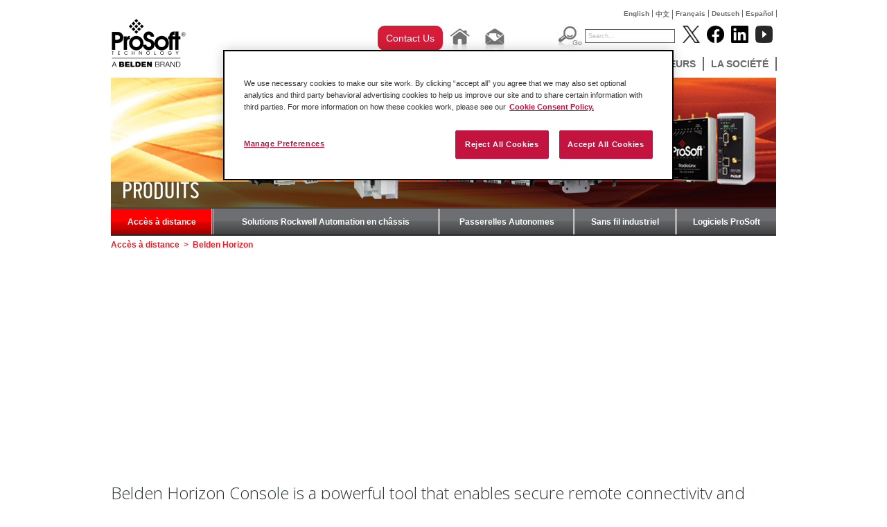

--- FILE ---
content_type: text/html; charset=utf-8
request_url: https://fr.prosoft-technology.com/Products/Remote-Access/Belden-Horizon
body_size: 14285
content:

    <!DOCTYPE html PUBLIC "-//W3C//DTD XHTML 1.0 Transitional//EN" "http://www.w3.org/TR/xhtml1/DTD/xhtml1-transitional.dtd">

<!--[if !IE]>
<html xmlns="http://www.w3.org/1999/xhtml" xml:lang="fr-FR" lang="fr-FR">
<![endif]-->
<!--[if IE 6]>
<html xmlns="http://www.w3.org/1999/xhtml" xml:lang="fr-FR" lang="fr-FR" class="ie6">
<![endif]-->
<!--[if IE 7]>
<html xmlns="http://www.w3.org/1999/xhtml" xml:lang="fr-FR" lang="fr-FR" class="ie7">
<![endif]-->
<!--[if IE 8]>
<html xmlns="http://www.w3.org/1999/xhtml" xml:lang="fr-FR" lang="fr-FR" class="ie8">
<![endif]-->
<!--[if IE 9]>
<html xmlns="http://www.w3.org/1999/xhtml" xml:lang="fr-FR" lang="fr-FR" class="ie9">
<![endif]-->
<!--[if gt IE 9]>
<html xmlns="http://www.w3.org/1999/xhtml" xml:lang="fr-FR" lang="fr-FR">
<![endif]-->

<head>
    
        <script>
            // Define dataLayer and the gtag function.
            window.dataLayer = window.dataLayer || [];
            function gtag(){dataLayer.push(arguments);}
            // Default ad_storage to 'denied'.
            gtag('consent', 'default', {
                ad_storage: "denied",
                analytics_storage: "denied",
                functionality_storage: "denied",
                personalization_storage: "denied",
                security_storage: "denied",
                ad_user_data: "denied",
                ad_personalization: "denied",
                'wait_for_update': 500
            });
        </script>
    
    <!-- Google Tag Manager -->
    
    <script>(function(w,d,s,l,i){w[l]=w[l]||[];w[l].push({'gtm.start':new Date().getTime(),event:'gtm.js'});var f=d.getElementsByTagName(s)[0],j=d.createElement(s),dl=l!='dataLayer'?'&l='+l:'';j.async=true;j.src='https://www.googletagmanager.com/gtm.js?id='+i+dl;f.parentNode.insertBefore(j,f);})(window,document,'script','dataLayer','GTM-KVD56HJ');</script>
    
    <!-- End Google Tag Manager -->
    
<!-- OneTrust Cookies Consent Notice start for prosoft-technology.com -->
<script src="https://cdn.cookielaw.org/scripttemplates/otSDKStub.js" type="text/javascript"
        charset="UTF-8" data-domain-script="c3c5f8cd-4c4d-424a-92a7-c3b9b62129a7" ></script>
<script type="text/javascript">
    function OptanonWrapper() { }
</script>
<!-- OneTrust Cookies Consent Notice end for prosoft-technology.com -->

<script type="text/javascript" src="/var/plain_site/cache/public/javascript/a4a80953e8d369b3639c6432e29f14f3.js" charset="utf-8"></script>

                                          <title>Belden Horizon easy to use, highly scalable, and available</title>
    
    
    
        <meta http-equiv="Content-Type" content="text/html; charset=utf-8" />

        <meta http-equiv="Content-language" content="fr-FR" />

    		    	        	    	
	 
            <meta name="description" content="Find out with Belden Horizon, which is designed to bring you streamlined, secure access to your remote equipment from anywhere you are at any time. " />
    
    
    
    
    
    <meta name="MSSmartTagsPreventParsing" content="TRUE" />

      <meta name="google-site-verification" content="Mt2-gxnCgXSH5pJ8nOO9KQjxKH8e64yodJyqKqbVKtA" />
   
    <meta name="generator" content="eZ Publish" />
         

<link rel="Home" href="/" title="Page de garde ProSoft Technology, Inc." />
<link rel="Index" href="/" />
<link rel="Top"  href="/" title="              Belden Horizon       /         Accès à distance       /         Produits       /         Accueil       - ProSoft Technology, Inc.
    " />
<link rel="Search" href="/content/advancedsearch" title="Recherche ProSoft Technology, Inc." />
<link rel="Shortcut icon" href="/extension/prosoft/design/prosoft/images/favicon.ico" type="image/x-icon" />
<link rel="Copyright" href="/ezinfo/copyright" />
<link rel="Author" href="/ezinfo/about" />

<script type="text/javascript">
(function() {
    var head = document.getElementsByTagName('head')[0];
    var printNode = document.createElement('link');
    printNode.rel = 'Alternate';
    printNode.href = "/layout/set/print/Products/Remote-Access/Belden-Horizon" + document.location.search;
    printNode.media = 'print';
    printNode.title = "Version imprimable";
    head.appendChild(printNode);
})();
</script>   
           
        <link rel="canonical" href="https://fr.prosoft-technology.com/Produits/Acces-a-distance/Belden-Horizon" />
   <link rel="stylesheet" type="text/css" href="/var/plain_site/cache/public/stylesheets/b7e0338913b42ad2a6fb37124189f47e_all.css" />


<!--[if lte IE 7]>
   <link href="/extension/prosoft/design/prosoft/stylesheets/ie7.css" rel="stylesheet" type="text/css" />
<![endif]-->

<!--[if lte IE 8]>
   <link href="/extension/prosoft/design/prosoft/stylesheets/ie_general.css" rel="stylesheet" type="text/css" />
<![endif]-->

<!--[if lte IE 6]>
   <link href="/extension/prosoft/design/prosoft/stylesheets/dropdown_ie.css" rel="stylesheet" type="text/css" />
<![endif]-->


<!--[if lt IE 6.0]>
<style type="text/css">
div#maincontent-design { width: 100%; } /* This is needed to avoid width bug in IE 5.5 */
</style>
<![endif]-->

                
                                     
                                     
                                     
                               
	<script src="//cdnjs.cloudflare.com/ajax/libs/holder/2.3.0/holder.min.js"></script>
	<link href="//netdna.bootstrapcdn.com/font-awesome/4.0.3/css/font-awesome.min.css" rel="stylesheet">
	<link rel="stylesheet" href="//cdnjs.cloudflare.com/ajax/libs/leaflet/0.7.3/leaflet.css" />
    <link href="//fonts.googleapis.com/css?family=Open+Sans:200,300,400,600|Arvo:400,700|Source+Sans+Pro:400" rel="stylesheet" type="text/css">

	<!-- Go to www.addthis.com/dashboard to customize your tools -->
	<script type="text/javascript" src="//s7.addthis.com/js/300/addthis_widget.js#pubid=ra-52e192517d2d7d1a" async="async"></script>

    <script>
    
    (function(i,s,o,g,r,a,m){i['GoogleAnalyticsObject']=r;i[r]=i[r]||function(){
        (i[r].q=i[r].q||[]).push(arguments)},i[r].l=1*new Date();a=s.createElement(o),
        m=s.getElementsByTagName(o)[0];a.async=1;a.src=g;m.parentNode.insertBefore(a,m)
    })(window,document,'script','//www.google-analytics.com/analytics.js','ga');
    

    ga('create', 'UA-380566-9', 'auto');
    ga('send', 'pageview');
</script><!-- END Global site tag (gtag.js) - Google Analytics -->    
    <!-- Google tag (gtag.js) -->
    <script async src="https://www.googletagmanager.com/gtag/js?id=G-F5CGKCMP7L"></script>
    <script>
        window.dataLayer = window.dataLayer || [];
        function gtag(){dataLayer.push(arguments);}
        gtag('js', new Date());

        gtag('config', 'G-F5CGKCMP7L');
    </script>
</head>

<body>
<!-- Google Tag Manager (noscript) -->
<noscript><iframe src="https://www.googletagmanager.com/ns.html?id=GTM-KVD56HJ" height="0" width="0" style="display:none;visibility:hidden"></iframe></noscript>
<!-- End Google Tag Manager (noscript) -->



<div id="wrapper">
  <div id="home" class="container-content_page">

<div class="top-language" style="display: auto;">
	<ul>
												
			
							<li class=""><a href="https://www.prosoft-technology.com/Produits/Acces-a-distance/Belden-Horizon">English</a></li>
            
															
			
							<li class=""><a href="https://cn.prosoft-technology.com/Produits/Acces-a-distance/Belden-Horizon">中文</a></li>
            
															
			
							<li class=""><a href="https://fr.prosoft-technology.com/Produits/Acces-a-distance/Belden-Horizon">Fran&ccedil;ais</a></li>
            
															
			
							<li class=""><a href="https://de.prosoft-technology.com/Produits/Acces-a-distance/Belden-Horizon">Deutsch</a></li>
            
															
			
							<li class=""><a href="https://mx.prosoft-technology.com/Produits/Acces-a-distance/Belden-Horizon">Espa&ntilde;ol</a></li>
            
															
			
			
						</ul>
</div><!-- end top-language -->    	<div id="pageheader">
	  <a  id="div_logo" href="/"></a>
	<div id="menu">
	<div id="div_top_placeholder"></div>
    <div id="div_tool_buttons">
                <div class="contact-us-button">
					<a href="/About-Us/Contact-Us/Contact-Form" class="ps-blog-contact-us-button">
						Contact Us
					</a>
				</div>
                <div class="tool_button"><a href="/"><img src="/extension/prosoft/design/prosoft/images/btn_home.jpg" alt="Home" border="0" /></a></div>
                <div class="tool_button">
                	<a href="mailto:france@prosoft-technology.com"><img src="/extension/prosoft/design/prosoft/images/btn_email.jpg" alt="Email" border="0" /></a>
                </div>
            </div>
      <div id="div_top_searchholder">
	            <div id="div_search_box">
			<form action="/content/search" method="get" class="search">
			<div id="div_search_button"><input name="btn_search_go" src="/extension/prosoft/design/prosoft/images/btn_search_go.jpg" alt="Go" type="image" /></div>
			<div id="div_search_field"><input name="SearchText" value="Search..." type="text" class="text" /></div>
			</form>
		</div>
        </div>
        <div id="div_socialmedia_buttons">
            <div class="social_logo"><a href="http://www.twitter.com/prosofttech" target="_blank"><img width="25" height="25" src="/extension/prosoft/design/prosoft/images/twitter_logo.png?v=1" alt="Follow Prosoft Technology on Twitter" /></a></div>
            <div class="social_logo"><a href="http://www.facebook.com/prosofttechnology" target="_blank"><img  width="25" height="25" src="/extension/prosoft/design/prosoft/images/facebook_logo.png?v=1" alt="Follow Prosoft Technology on Facebook" /></a></div>
            <div class="social_logo"><a href="http://www.linkedin.com/company/prosoft-technology-inc" target="_blank"><img  width="25" height="25" src="/extension/prosoft/design/prosoft/images/linked_logo.png?v=1" alt="Follow Prosoft Technology on LinkedIn" /></a></div>
			<div class="social_logo"><a href="http://www.youtube.com/user/prosofttechnologyinc?feature=watch" target="_blank"><img width="25" height="25" src="/extension/prosoft/design/prosoft/images/youtube_logo.png?v=2" alt="Follow Prosoft Technology on YouTube" /></a></div>
        </div>
		
<div id="div_menu_holder" class="menu"> 
	<ul>
																						<li>
									<li>
																								<ul>
															
																									
								<li>
																			<a href="/Featured-Products/PROFINET-Controller-Module-for-ControlLogix-R">PROFINET Controller Module for ControlLogix®</a>
																	</li>
															
																									
								<li>
																			<a href="/Featured-Products/EtherNet-IP-to-DH-Gateway">EtherNet/IP™ to DH+ Gateway</a>
																	</li>
															
																									
								<li>
																			<a href="/Featured-Products/Two-Port-Building-Automation-Gateway">Two-Port Building Automation Gateway</a>
																	</li>
													</ul>
										<!--[if lte IE 6]>
					</td></tr></table>
					</a>
					<![endif]-->
				</li>
																		<li>
									<li>
													                                        <a class="hide" href="/Solutions">Solutions</a>
					<!--[if lte IE 6]>
					<a class="hide" href="/Solutions">Solutions</a>
					<table><tr><td>
					<![endif]-->
																										<ul>
															
																									
								<li>
																			<a href="/Solutions/Amusement">Amusement</a>
																	</li>
															
																									
								<li>
																			<a href="/Solutions/Automated-Material-Handling-Solutions">Automated Material Handling</a>
																	</li>
															
																									
								<li>
																			<a href="/Solutions/Automotive">Automotive</a>
																	</li>
															
																									
								<li>
																			<a href="/Solutions/IIoT-Solutions">IIoT Solutions</a>
																	</li>
															
																									
								<li>
																			<a href="/Solutions/mining-and-metals">Mining and Metals</a>
																	</li>
															
																									
								<li>
																			<a href="/Solutions/Modernization">Modernization</a>
																	</li>
															
																									
								<li>
																			<a href="/Solutions/Flow-Computer-for-Oil-and-Gas">Oil and Gas Solutions</a>
																	</li>
															
																									
								<li>
																			<a href="/Solutions/Secure_Remote_Connectivity">Secure Remote Connectivity</a>
																	</li>
															
																									
								<li>
																			<a href="/Solutions/Water-Wastewater-Solutions">Water &amp; Wastewater</a>
																	</li>
													</ul>
										<!--[if lte IE 6]>
					</td></tr></table>
					</a>
					<![endif]-->
				</li>
																		<li>
									<li>
													                                        <a class="hide" href="/Produits">Produits</a>
					<!--[if lte IE 6]>
					<a class="hide" href="/Produits">Produits</a>
					<table><tr><td>
					<![endif]-->
																										<ul>
															
																									
								<li>
																			<a href="/Produits/Acces-a-distance">Accès à distance</a>
																	</li>
															
																									
								<li>
																			<a href="/Produits/Solutions-Rockwell-Automation-en-chassis">Solutions Rockwell Automation en châssis</a>
																	</li>
															
																									
								<li>
																			<a href="/Produits/Passerelles-Autonomes">Passerelles Autonomes</a>
																	</li>
															
																									
								<li>
																			<a href="/Produits/Sans-fil-industriel">Sans fil industriel</a>
																	</li>
															
																									
								<li>
																			<a href="/Produits/Logiciels-ProSoft">Logiciels ProSoft</a>
																	</li>
													</ul>
										<!--[if lte IE 6]>
					</td></tr></table>
					</a>
					<![endif]-->
				</li>
																		<li>
									<li>
													                                        <a class="hide" href="/SERVICES-ET-SUPPORT">SERVICES ET SUPPORT</a>
					<!--[if lte IE 6]>
					<a class="hide" href="/SERVICES-ET-SUPPORT">SERVICES ET SUPPORT</a>
					<table><tr><td>
					<![endif]-->
																										<ul>
															
																									
								<li>
																			<a href=/knowledge-base target="_blank">Knowledge Base</a>
																	</li>
															
																									
								<li>
																			<a href="/SERVICES-ET-SUPPORT/node_9085">Support Technique Local</a>
																	</li>
															
																									
								<li>
																			<a href="/SERVICES-ET-SUPPORT/Telechargements">Téléchargements</a>
																	</li>
															
																									
								<li>
																			<a href="/SERVICES-ET-SUPPORT/Formation">Formation</a>
																	</li>
															
																									
								<li>
																			<a href="/SERVICES-ET-SUPPORT/Return-Material-Instructions">Return Material Instructions</a>
																	</li>
															
																									
								<li>
																			<a href="/SERVICES-ET-SUPPORT/Documentation">Documentation</a>
																	</li>
													</ul>
										<!--[if lte IE 6]>
					</td></tr></table>
					</a>
					<![endif]-->
				</li>
																		<li>
									<li>
													                                        <a class="hide" href="/ACTUALITES">ACTUALITÉS</a>
					<!--[if lte IE 6]>
					<a class="hide" href="/ACTUALITES">ACTUALITÉS</a>
					<table><tr><td>
					<![endif]-->
																										<ul>
															
																									
								<li>
																			<a href=/Insights target="_blank">ProSoft Insights (Blog)</a>
																	</li>
															
																									
								<li>
																			<a href="/Landing-Pages/Podcast">Podcast</a>
																	</li>
															
																									
								<li>
																			<a href="/ACTUALITES/Success-Stories">Success Stories</a>
																	</li>
															
																									
								<li>
																			<a href="/ACTUALITES/Communiques-de-presse">Communiqués de presse</a>
																	</li>
															
																									
								<li>
																			<a href="/ACTUALITES/Magazine-ProSoft">Magazine ProSoft</a>
																	</li>
															
																									
								<li>
																			<a href="/ACTUALITES/Evenements">Évènements</a>
																	</li>
													</ul>
										<!--[if lte IE 6]>
					</td></tr></table>
					</a>
					<![endif]-->
				</li>
																		<li>
									<li>
													                                        <a class="hide" href="/Distributeurs">Distributeurs</a>
					<!--[if lte IE 6]>
					<a class="hide" href="/Distributeurs">Distributeurs</a>
					<table><tr><td>
					<![endif]-->
																										<ul>
															
																									
								<li>
																			<a href="/Distributeurs/node_9087">Distributeurs</a>
																	</li>
													</ul>
										<!--[if lte IE 6]>
					</td></tr></table>
					</a>
					<![endif]-->
				</li>
																		<li>
									<li>
													                                        <a class="hide" href="/La-societe">La société</a>
					<!--[if lte IE 6]>
					<a class="hide" href="/La-societe">La société</a>
					<table><tr><td>
					<![endif]-->
																										<ul>
															
																									
								<li>
																			<a href="/La-societe/Nous-contacter">Nous contacter</a>
																	</li>
															
																									
								<li>
																			<a href="/La-societe/node_2093">Profil de la société</a>
																	</li>
															
																									
								<li>
																			<a href="/La-societe/Quality-and-Environment">Quality &amp; Environment</a>
																	</li>
															
																									
								<li>
																			<a href="/La-societe/Distinctions">Distinctions</a>
																	</li>
															
																									
								<li>
																			<a href="/La-societe/Recrutement">Recrutement</a>
																	</li>
															
																									
								<li>
																			<a href="/La-societe/node_2105">Affiliations</a>
																	</li>
													</ul>
										<!--[if lte IE 6]>
					</td></tr></table>
					</a>
					<![endif]-->
				</li>
						
	
	</ul>
</div>       	
    </div><!-- end menu -->
	<div class="clear"></div>
</div><!-- end pageheader -->
    <div id="div_pageholder">
        <div id="div_center_body">
            <div class="div_inner_body">
                            

                
                
                
                                                                    
                                                    
    			    				    			
    			    				<div class="banner-image">
    					
	
		 
		 		 
		 
		 			  											 								  			  								  			  								  			  			  			  <img src="/var/plain_site/storage/images/products/66451-79-fre-FR/Produit_folder_banner.jpg" width="960" height="187"  style="border: 0px  ;" alt="Products for Rockwell Automation, Schneider Electric, Gateways, Extenders, Industrial Wireless" title="Products for Rockwell Automation, Schneider Electric, Gateways, Extenders, Industrial Wireless" />
			  		 
		 
		 
	    				</div>
    			
    			    				<div class="banner-page-title"><div class="title"><h1>Produits</h1></div></div>
    			
    			

    			    				<div class="secondary_menu">
    								<ul>
					<!--[if lte IE 7]>
					<table cellspacing="0" cellpadding="0" border="0"><tr>
					<![endif]-->
				
                        			
                                                			                                                    			        			                                                    
                    

					<!--[if lte IE 7]>
					<a class="hide7" href="/Produits/Acces-a-distance">Accès à distance
					<td><![endif]-->
                    <li class="selected first ">
                    <a class="hide" href="/Produits/Acces-a-distance">Accès à distance</a><!--[if lte IE 7]></td>
					</a>
					<![endif]-->
				</li>
			                                    		
                        			
                                                			        			        			        
                    

					<!--[if lte IE 7]>
					<a class="hide7" href="/Produits/Solutions-Rockwell-Automation-en-chassis">Solutions Rockwell Automation en châssis
					<td><![endif]-->
                    <li >
                    <a class="hide" href="/Produits/Solutions-Rockwell-Automation-en-chassis">Solutions Rockwell Automation en châssis</a><!--[if lte IE 7]></td>
					</a>
					<![endif]-->
				</li>
			                                    		
                        			
                                                			        			        			        
                    

					<!--[if lte IE 7]>
					<a class="hide7" href="/Produits/Passerelles-Autonomes">Passerelles Autonomes
					<td><![endif]-->
                    <li >
                    <a class="hide" href="/Produits/Passerelles-Autonomes">Passerelles Autonomes</a><!--[if lte IE 7]></td>
					</a>
					<![endif]-->
				</li>
			                                    		
                        			
                                                			        			        			        
                    

					<!--[if lte IE 7]>
					<a class="hide7" href="/Produits/Sans-fil-industriel">Sans fil industriel
					<td><![endif]-->
                    <li >
                    <a class="hide" href="/Produits/Sans-fil-industriel">Sans fil industriel</a><!--[if lte IE 7]></td>
					</a>
					<![endif]-->
				</li>
			                                    		
                        			
                                                			        			                                                    			        
                    

					<!--[if lte IE 7]>
					<a class="hide7" href="/Produits/Logiciels-ProSoft">Logiciels ProSoft
					<td><![endif]-->
                    <li class="  last">
                    <a class="hide" href="/Produits/Logiciels-ProSoft">Logiciels ProSoft</a><!--[if lte IE 7]></td>
					</a>
					<![endif]-->
				</li>
			                                    							<!--[if lte IE 7]>
					</tr></table>

					<![endif]-->
	</ul>    				</div><!-- .secondary_menu -->
    			
    			<div class="clear"></div>
    			<div class="content_body">
                                        <div class="path"><div class="breadcrumbs">            
                                                        
                                                        
                                                            <a href="/Produits/Acces-a-distance">Accès à distance</a>
                  <span class="path-separator">&nbsp;&gt;&nbsp;</span>        
                            <span class="path-text">Belden Horizon</span>
                   </div>
</div>
                                        

<div class="content-view-full">
    <div class="inner-body">
        <div class="attribute-long">
           
    <style>/* Accent Color: #484d62 *//* font */
    @import url('https://fonts.googleapis.com/css?family=Open+Sans:300,600,600i,700,800');
    * {
        line-height: normal;
    }
    body {
        overflow-x: hidden;
    }
    .attribute-long a:not(.square-button) {
        color: #333132;
        font-style: normal;
    }
    .attribute-long .clearfix:after {
        display: block;
        content: "";
        clear: both;
    }
    a.red-text {
        color: #e70e48 !important;
        text-decoration: none;
    }

    a.red-text em {
        font-style: italic;
    }

    .col-1 {
        max-width: 16.66%;
        flex: 0 0 16.66%;
        padding: 0 5px;
        box-sizing: border-box;
    }
    .pull-left {
        float: left;
    }
    .cols-container-large .col-image .text {
        width: 75%;
    }
    .cols-container-large .col-image img {
        width: 180px;
    }
    .col-image {
        width: 100%;
        min-height: 180px;
        margin-top: 20px;
    }
    .col-image img {
        width: 30%;
        float: left;
    }
    .col-image .text {
        width: 64%;
        float: left;
        padding-left: 30px;
    }
    .col-image-right .text {
        padding-left: 0;
        padding-right: 30px;
        width: 65%;
    }
    .col-image-right img {
        width: 30%;
        float: left;
    }
    .col-image-left .text {
        width: 65%;
        padding-left: 40px;
    }
    .col-image-left img {
        width: 30%;
    }
    .col-image-left .col-img {
        float:left;
        width: 30%;
    }
    .col-image-left .col-img img {
        width: auto;
        max-width: 100%;
    }
    .col-image-left .col-img .text {
        padding: 10px 0 0 0;
        width: 100%;
    }
    .col-image .text h3 {
        margin-top: 0;
        margin-bottom: 0;
    }
    .attribute-long .d-table {
        display: table;
    }
    .attribute-long .d-cell {
        display: table-cell;
    }
    .attribute-long .valign-top {
        vertical-align: top;
    }
    .attribute-long .valign-middle {
        vertical-align: middle;
    }
    .attribute-long .col-1-3 {
        width: 33.333%;
    }
    .attribute-long .mgb-0 {
        margin-bottom: 0 !important;
    }
    .attribute-long div.full-width {
        width: 100vw;
        position: relative;
        left: 50%;
        right: 50%;
        margin-left: -50vw;
        margin-right: -50vw;
        display: block;
    }
    .attribute-long div.full-width .d-table {
        width: 800px;
        margin: 0 auto;
        color: #ffffff;
        text-align: left;
    }
    .attribute-long div.full-width .d-table .square-button {
        display: table-cell;
        width: 130px;
        text-align: center;
        padding: 12px 3px;
        white-space: normal;
    }
    .attribute-long div.full-width .d-table .white-txt {
        font-size: 18px;
        padding-left: 10px;
    }
    .attribute-long .pg-font p {
        font-size: 16px;
        font-family: Arial, verdana, sans-serif;
    }
    .attribute-long .pg-header {
        background-position: center center;
        background-size: cover;
    }
    .attribute-long .pg-header:after {
        border: none;
        content: none;
        border-width: 0;
    }
    .attribute-long .pg-cta {
        padding: 17px;
        background-color: #e70e48;
        text-align: center;
        z-index: 1100;
        left: 0;
        right: 0;
    }
    .attribute-long .pg-cta a.square-button {
        color: #ffffff;
        text-decoration: none;
    }
    .attribute-long .attribute-long .pg-cta a.square-button:hover {
        color: #333132;
    }
    .attribute-long .pg-affix-top {
        top: 0;
        width: 100%;
        padding: 7px 0;
        position: fixed;
    }
    a.square-button {
        font-family: 'Open Sans';
        text-transform: uppercase;
        border: 2px solid #333132;
        background-color: transparent;
        padding: 12px 15px;
        border-radius: 0px;
        color: #333132;
        line-height: 1em;
        text-decoration: none;
        display: inline-block;
        white-space: nowrap;
        font-weight: 800;
        font-size: 11px;
    }

    .square-button.red {
        background-color: #e70e48;
        border-color: #e70e48;
        color: #fff;
        transition: .3s;
    }

    a.square-button:hover {
        background-color: #fff;
        border: 2px solid #e70e48;
        color: #e70e48;
        text-decoration: none;
    }
    .attribute-long .pg-cta a.square-button {
        border: 2px solid #FFFFFF;
        background-color: transparent;
    }
    .attribute-long .pg-cta a.square-button:hover {
        background: #FFFFFF;
    }
    .attribute-long .section {
        margin-bottom: 65px;
    }
    .section-small {
        width: 960px;
        margin-left: auto;
        margin-right: auto;
    }
    .attribute-long div.section:last-of-type {
        margin-bottom: 0;
    }
    .section h2 {
        font-size: 24px;
        font-family: 'Open Sans', Arial, sans-serif;
        font-weight: 600;
        line-height: 1.2;
        margin-top: 0;
        margin-bottom: 10px;
    }
    .attribute-long .section h3 {
        font-size: 23px;
        font-family: 'Open Sans', Arial, sans-serif;
        font-weight: 300;
        margin-top: 15px;
    }
    .section-product-title {
        font-size: 11px;
        color: #808285;
        font-weight: 800;
        text-transform: uppercase;
        margin: 15px 0 10px 0;
        min-height: 20px;
    }
    .section-product-inner {
        max-width: 220px;
        min-height: 160px;
        text-align: center;
        margin: 0 auto;
    }
    .section-product-inner figure {
        position: relative;
        min-height: 65px;
        margin: 0 0 15px 0;
    }
    .section-product-inner figure img {
        position: absolute;
        bottom: 0;
        left: 50%;
        transform: translateX(-50%);
        max-width: 115px;
    }
    .section-product-inner .square-button {
        white-space: normal;
    }
    .attribute-long .intro {
        font-family: 'Open Sans';
        font-style: normal;
        font-weight: 300;
        font-size: 24px;
        margin-top: 35px !important;
        position: relative;
    }
    .attribute-long .intro .img-plane {
        position: absolute;
        right: -221px;
        width: 180px;
        top: 33px;
    }
    .attribute-long .intro p {
        font-size: 16px;
        font-weight: normal;
    }
    .attribute-long .intro a {
        font-weight: 600;
        font-style: italic;
        color: #333132;
    }
    .attribute-long p, .attribute-long ul li, .attribute-long ol li {
        font-family: 'Open Sans';
        color: black;
        font-size: 17px;
        line-height: 1.45;
        margin-top: 0;
        margin-bottom: 0;
    }
    .attribute-long ul li, .attribute-long ol li {
        font-size: 14px;
    }
    .attribute-long ul li {
        list-style: none;
        text-decoration: none;
    }
    .attribute-long ul li span {
        list-style: none;
        text-decoration: none;
        color: #e70e48 !important;
    }
    .attribute-long ul {
        padding-left: 0;
        font-style: italic;
    }
    .attribute-long ol {
        padding-left: 18px;
    }
    .attribute-long ol li a {
        color: #e70e48 !important;
        text-decoration: none;
        font-style: italic !important;
    }
    .attribute-long .img-deco {
        width: 70px !important;
        padding-right: 15px;
    }
    .attribute-long .square-button + .square-button {
        margin-left: 22px;
    }
    .attribute-long h2 + .square-button {
        margin-top: 20px;
    }
    .attribute-long .mt-70 {
        margin-top: 70px;
    }
    .attribute-long .f-14 {
        font-size: 14px;
    }
    .attribute-long .mt-15 {
        margin-top: 15px;
    }
    .pl-85 {
        padding-left: 85px;
    }
    .attribute-long.align-box {
        margin-left: -256px;
    }
    .attribute-long .app-box {
        font-family: 'Open Sans', Arial, sans-serif;
        margin: 70px 0;
        max-width: 800px;
    }

    .attribute-long .app-box:after {
        display: block;
        content: "";
        clear: both;
    }

    .attribute-long .app-box .app-box-image {
        float: left;
        width: 184px;
    }

    .attribute-long .app-box .app-box-image img {
        width: 184px;
    }

    .attribute-long .app-box-text {
        margin-left: 184px;
        padding-left: 60px;
    }

    .attribute-long .app-box .h2 {
        font-size: 24px;
        font-family: 'Open Sans', Arial, sans-serif;
        font-weight: 300;
    }
    .attribute-long .app-box .h3 {
        font-size: 17px;
        font-weight: bold;
        text-transform: uppercase;
        margin-top: 15px;
        margin-bottom: 13px;
    }

    .attribute-long .app-box .desc {
        font-size: 15px;
        margin-bottom: 25px;
    }
    .attribute-long .app-box .app-download-link { margin-right: 10px; }
    .attribute-long .app-box .app-download-link img { width: auto; float: none }

    .text .list-decimal {
        list-style: decimal;
        padding-left: 0;
    }

    .text .list-decimal li {
        margin: 5px 0 0 16px;
    }

    .text ul li {
        margin: 5px 0 0 0;
    }

    .d-flex {
        display: flex;
    }

    .align-start {
        align-items: flex-start;
    }
    </style>
    <div style="background-image: url('https://www.prosoft-technology.com/var/plain_site/storage/images/media/images/remote-access-prosoft-connect/background/295517-2-eng-US/background.png');" class="pg-header full-width">
        <div style="padding: 124px 0px 50px 0px; width: 960px; margin: 0 auto;">
            <div class="title-wrapper d-table" style="width: 100%;"><img alt="" width="256"
                                                                         src="/var/plain_site/storage/images/media/images/remote-access-sra/horizon-logo-white/337153-5-eng-US/Horizon-logo-white.png" class="d-cell valign-top"/>
            </div>
        </div>
    </div>

<div class="clearfix cols-container-large section section-small intro">
<div class="text">
Belden Horizon Console is a powerful tool that enables secure remote connectivity and edge orchestration.
            </div>
</div>


    <div class="clearfix cols-container-large section section-small intro">
        <div class="col-image col-image-right">
            <div class="text">
                <h2>What would you have time to do without constant travel for minor troubleshooting?</h2>
                Find out with Belden Horizon Console&trade;, which is designed to bring you streamlined, secure access to your remote equipment from anywhere you are at any time. Log in to monitor your or your clients’ gateways, and troubleshoot issues – all without stepping on a plane.
            </div>
            <img alt="" src="https://www.prosoft-technology.com/var/plain_site/storage/images/media/images/remote-access-prosoft-connect/plane/295535-1-eng-US/plane_large.png">
        </div>
    </div>

    <div class="col-image col-image-left clearfix mt-70">
        <div class="col-img">
            <img alt="" src="https://www.prosoft-technology.com/var/plain_site/storage/images/media/images/remote-access-prosoft-connect/cyber-security/295523-1-eng-US/cyber-security.png"/>
            <div class="text clearfix">
                <p>Security features include:</p>
                <ul>
                    <li><span>✓</span>&nbsp;&nbsp;No software to install or maintain</li>
                    <li><span>✓</span>&nbsp;&nbsp;Token-based two-factor authentication</li>
                    <li><span>✓</span>&nbsp;&nbsp;User-configurable password policy</li>
                    <li><span>✓</span>&nbsp;&nbsp;Role-based user and device access</li>
                    <li><span>✓</span>&nbsp;&nbsp;Active Directory support via Single Sign-On</li>
                    <li><span>✓</span>&nbsp;&nbsp;Virtual Lockout-Tagout</li>
                    <li><span>✓</span>&nbsp;&nbsp;IP Allow List</li>
                    <li><span>✓</span>&nbsp;&nbsp;VPN Tunneling</li>
                    <li><span>✓</span>&nbsp;&nbsp;Auto export of Audit Log</li>
                    <li><span>✓</span>&nbsp;&nbsp;Secure SMS messaging using EtherNet/IP™ or Modbus TCP/IP</li>
                </ul>
            </div>
        </div>
        <div class="text">
            <h2>Secure, Simple, Managed</h2>
            <p>
                <small>With no software to install or maintain, you can eliminate a common point of entry for hackers.<br><br>
                    Layer 2 networking ensures a very simple setup – it’ll feel like you are in front of the machine. In addition, also Layer 3 routed connections can be configured.
 It is intuitive to use, and a defense-in-depth multi-layered approach to security means secure end-to-end communications.<br><br>
                    The platform’s EasyBridge support means your automation programming tools (such as Studio 5000, Unity Pro, and more) can talk directly to your gateways without having to set up IP routing.
                </small>
            </p>
            <a href="https://www.prosoft-technology.com/Media/Files/Datasheets/Belden-Horizon-Datasheet" class="square-button red mt-15">download datasheet</a> 
            
        </div>
    </div>

    <div class="clearfix cols-container section section-small">
        <div class="col-image col-image-right clearfix mt-70">
            <div class="text"><h2 class="pl-85">Connectivity</h2>
                <p class="mt-15 f-14"><img class="img-deco" src="/var/plain_site/storage/images/media/images/remote-access-sra/horizon-logo-150/337136-4-eng-US/Horizon-logo-150.jpg" alt=""/>
                    <a class="red-text" href="https://www.prosoft-technology.com/Products/Remote-Access/Belden-Horizon"><em>Belden Horizon Console</em></a> is easy to use, highly scalable, and available.</p>
                <p class="mt-15 f-14"><img class="img-deco" src="https://www.prosoft-technology.com/var/plain_site/storage/images/media/images/remote-access-prosoft-connect/sras-branding/295550-1-eng-US/SRAS-branding.png" alt=""/>
                    <a class="red-text" href="https://www.prosoft-technology.com/Products/Remote-Access/SRA"><em>Secure Remote Access</em></a> focuses on OT’s need to keep machine and process downtime to a minimum and IT’s need for visibility and security.</p>
                <p class="mt-15 f-14 d-flex align-start">
                    <img class="img-deco" src="https://www.prosoft-technology.com/var/plain_site/storage/images/media/images/remote-access-prosoft-connect/pdn-branding/295532-1-eng-US/PDN-branding.png" alt=""/>
                    <span>
                         <a class="red-text" href="https://www.prosoft-technology.com/Products/Remote-Access/PDN"><em>Persistent Data Network</em></a> Simple, Secure and Managed remote infrastructure communication network designed to connect geographically dispersed assets.
                    </span>
                </p>
            </div>
            <img alt="" src="/var/plain_site/storage/images/media/images/remote-access-sra/horizon-sra-pdn/337150-2-eng-US/Horizon-SRA-PDN.png"/>
        </div>
        <div class="section-small mt-70">
            <h2>Getting Started</h2>
        </div>
        <div class="col-image col-image-right clearfix">
            <div class="text">
                <p>Desktop</p>
                <ol class="list-decimal mt-15">
                    <li>&nbsp;&nbsp;Sign up at <a href="https://www.belden.io">belden.io</a></li>
                    <li>&nbsp;&nbsp;Install and activate your wired or cellular gateways</li>
                    <li>&nbsp;&nbsp;Select a plan based on your or your clients’ data needs</li>
                    <li>&nbsp;&nbsp;Start monitoring your equipment through the secure Layer 2 or Layer 3 network.</li>
                </ol>
                <a href="https://www.belden.io" class="square-button red mt-15">Sign up now</a>
            </div>
            <img alt="" src="/var/plain_site/storage/images/media/images/remote-access-sra/horizon-screengrab/337130-2-eng-US/Horizon-screengrab.png"/>
        </div>

<div class="app-box">
            <div class="app-box-image">
                <img class="img" alt="" src="/var/plain_site/storage/images/media/images/202002/horizon-lite-app-icon/337115-5-eng-US/horizon-lite-app-icon.jpg">
            </div>
            <div class="app-box-text">
                <p>On The Go</p>
                <p class="h3">Belden Horizon Lite App</p>
                <p class="desc">Download the Belden Horizon Lite App on the App Store.</p>
                <p>
                    <a href="https://apps.apple.com/us/app/belden-horizon-lite/id1483780734" class="app-download-link">
                        <img height="54" src="https://www.prosoft-technology.com/var/plain_site/storage/images/media/images/202002/apple/314013-1-eng-US/apple_large.png">
                    </a>
                    
                </p>
            </div>
        </div>


        <div class="section-small mt-70"><h2>Connected Applications</h2></div>
        <div class="section section-small section-product clearfix" style="display: flex">
            <div class="col-1 pull-left">
                <div class="section-product-inner">
                    <figure><img src="https://www.prosoft-technology.com/var/plain_site/storage/images/media/images/remote-access-prosoft-connect/sras-branding/295550-1-eng-US/SRAS-branding.png" alt=""/></figure>
                    <a href="https://www.prosoft-technology.com/Products/Remote-Access/SRA" class="square-button">secure remote access</a></div>
            </div>
            <div class="col-1 pull-left">
                <div class="section-product-inner">
                    <figure><img src="https://www.prosoft-technology.com/var/plain_site/storage/images/media/images/remote-access-prosoft-connect/pdn-branding/295532-1-eng-US/PDN-branding.png" alt=""/></figure>
                    <a href="https://www.prosoft-technology.com/Products/Remote-Access/PDN" class="square-button">persistent data network</a></div>
            </div>
        </div>
        <div class="section-small"><h2>Related Products</h2></div>
        <div class="section section-small section-product clearfix">
            <div class="col-1 pull-left">
                <div class="section-product-inner">
                    <figure><img src="https://www.prosoft-technology.com/var/plain_site/storage/images/media/images/remote-access-prosoft-connect/stroke_icx/295553-1-eng-US/stroke_icx.png" alt=""/></figure>
                    <a href="https://www.prosoft-technology.com/Products/Industrial-Wireless/Intelligent-Cellular/Industrial-Cellular-Gateway-ICX35-HWC" class="square-button">cellular wireless</a></div>
            </div>
            <div class="col-1 pull-left">
                <div class="section-product-inner">
                    <figure><img alt="" src="https://www.prosoft-technology.com/var/plain_site/storage/images/media/images/remote-access-prosoft-connect/plx35_ic/295541-1-eng-US/PLX35_ic.png"/></figure>
                    <a href="https://www.prosoft-technology.com/Products/Gateways/Network-Bridge" class="square-button">network bridge</a></div>
            </div>
            <div class="col-1 pull-left">
                <div class="section-product-inner">
                    <figure><img src="https://www.prosoft-technology.com/var/plain_site/storage/images/media/images/remote-access-prosoft-connect/plx51-xxxx_modules_ic/295544-1-eng-US/PLX51-xxxx_Modules_ic.png" alt=""/></figure>
                    <a href="https://www.prosoft-technology.com/Products/Gateways/Data-Logger" class="square-button">data logger</a></div>
            </div>
            <div class="col-1 pull-left">
                <div class="section-product-inner">
                    <figure><img src="https://www.prosoft-technology.com/var/plain_site/storage/images/media/images/remote-access-prosoft-connect/plx51-xxxx_modules_ic/295544-1-eng-US/PLX51-xxxx_Modules_ic.png" alt=""/></figure>
                    <a href="https://www.prosoft-technology.com/Products/Gateways/PLX5x/Data-Logger-Plus" class="square-button">data logger plus</a>
                </div>
            </div>
        </div>
        <script>$(document).ready(function () {
            var $cta1 = $('#cta1');
            var initCtaPosition = $cta1.offset();
            $(window).scroll(function (data) {
                console.log(initCtaPosition);
                if (!$cta1.hasClass('pg-affix-top')) {
                    if (window.scrollY >= initCtaPosition.top) {
                        $cta1.addClass('pg-affix-top');
                    }
                } else if (window.scrollY <= initCtaPosition.top) {
                    $cta1.removeClass('pg-affix-top');
                }
            });
        });</script>
    </div><p><sup>App Store is a trademark of Apple Inc.</sup></p>
        </div>
    </div>
                        </div>
                </div>
            </div>

        </div><!-- end div_center_body -->
    </div><!-- end div_pageholder -->
  </div><!-- end home -->
  </div><!-- end wrapper -->
  <br style="clear:both;" />
  <div id="footer-wrap">
   <div class="footer">
    <!--Footer Links Section-->
    <div style="margin-left: -18px;">

    
                
                                                            <div class="grid__item pull one-third palm--one-whole lap--one-half">
                <h3>Solutions</h3>

                                                    <ul class="ps-links list-unstyled">
                                                    
                                                                                        
                            <li>
                                                                    <a href="/Solutions/Amusement">Amusement</a>
                                                            </li>
                                                    
                                                                                        
                            <li>
                                                                    <a href="/Solutions/Automated-Material-Handling-Solutions">Automated Material Handling</a>
                                                            </li>
                                                    
                                                                                        
                            <li>
                                                                    <a href="/Solutions/Automotive">Automotive</a>
                                                            </li>
                                                    
                                                                                        
                            <li>
                                                                    <a href="/Solutions/IIoT-Solutions">IIoT Solutions</a>
                                                            </li>
                                                    
                                                                                        
                            <li>
                                                                    <a href="/Solutions/mining-and-metals">Mining and Metals</a>
                                                            </li>
                                                    
                                                                                        
                            <li>
                                                                    <a href="/Solutions/Modernization">Modernization</a>
                                                            </li>
                                                    
                                                                                        
                            <li>
                                                                    <a href="/Solutions/Flow-Computer-for-Oil-and-Gas">Oil and Gas Solutions</a>
                                                            </li>
                                                    
                                                                                        
                            <li>
                                                                    <a href="/Solutions/Secure_Remote_Connectivity">Secure Remote Connectivity</a>
                                                            </li>
                                                    
                                                                                        
                            <li>
                                                                    <a href="/Solutions/Water-Wastewater-Solutions">Water &amp; Wastewater</a>
                                                            </li>
                                            </ul>
                
            </div>
                                            <div class="grid__item pull one-third palm--one-whole lap--one-half">
                <h3>Produits</h3>

                                                    <ul class="ps-links list-unstyled">
                                                    
                                                                                        
                            <li>
                                                                    <a href="/Produits/Acces-a-distance">Accès à distance</a>
                                                            </li>
                                                    
                                                                                        
                            <li>
                                                                    <a href="/Produits/Solutions-Rockwell-Automation-en-chassis">Solutions Rockwell Automation en châssis</a>
                                                            </li>
                                                    
                                                                                        
                            <li>
                                                                    <a href="/Produits/Passerelles-Autonomes">Passerelles Autonomes</a>
                                                            </li>
                                                    
                                                                                        
                            <li>
                                                                    <a href="/Produits/Sans-fil-industriel">Sans fil industriel</a>
                                                            </li>
                                                    
                                                                                        
                            <li>
                                                                    <a href="/Produits/Logiciels-ProSoft">Logiciels ProSoft</a>
                                                            </li>
                                            </ul>
                
            </div>
                                            <div class="grid__item pull one-third palm--one-whole lap--one-half">
                <h3>SERVICES ET SUPPORT</h3>

                                                    <ul class="ps-links list-unstyled">
                                                    
                                                                                        
                            <li>
                                                                    <a href=/knowledge-base target="_blank">Knowledge Base</a>
                                                            </li>
                                                    
                                                                                        
                            <li>
                                                                    <a href="/SERVICES-ET-SUPPORT/node_9085">Support Technique Local</a>
                                                            </li>
                                                    
                                                                                        
                            <li>
                                                                    <a href="/SERVICES-ET-SUPPORT/Telechargements">Téléchargements</a>
                                                            </li>
                                                    
                                                                                        
                            <li>
                                                                    <a href="/SERVICES-ET-SUPPORT/Formation">Formation</a>
                                                            </li>
                                                    
                                                                                        
                            <li>
                                                                    <a href="/SERVICES-ET-SUPPORT/Return-Material-Instructions">Return Material Instructions</a>
                                                            </li>
                                                    
                                                                                        
                            <li>
                                                                    <a href="/SERVICES-ET-SUPPORT/Documentation">Documentation</a>
                                                            </li>
                                            </ul>
                
            </div>
                                            <div class="grid__item pull one-third palm--one-whole lap--one-half">
                <h3>ACTUALITÉS</h3>

                                                    <ul class="ps-links list-unstyled">
                                                    
                                                                                        
                            <li>
                                                                    <a href=/Insights target="_blank">ProSoft Insights (Blog)</a>
                                                            </li>
                                                    
                                                                                        
                            <li>
                                                                    <a href="/ACTUALITES/Podcast">Podcast</a>
                                                            </li>
                                                    
                                                                                        
                            <li>
                                                                    <a href="/ACTUALITES/Success-Stories">Success Stories</a>
                                                            </li>
                                                    
                                                                                        
                            <li>
                                                                    <a href="/ACTUALITES/Communiques-de-presse">Communiqués de presse</a>
                                                            </li>
                                                    
                                                                                        
                            <li>
                                                                    <a href="/ACTUALITES/Magazine-ProSoft">Magazine ProSoft</a>
                                                            </li>
                                                    
                                                                                        
                            <li>
                                                                    <a href="/ACTUALITES/Evenements">Évènements</a>
                                                            </li>
                                            </ul>
                
            </div>
                                            <div class="grid__item pull one-third palm--one-whole lap--one-half">
                <h3>Distributeurs</h3>

                                                    <ul class="ps-links list-unstyled">
                                                    
                                                                                        
                            <li>
                                                                    <a href="/Distributeurs/node_9087">Distributeurs</a>
                                                            </li>
                                            </ul>
                
            </div>
                                            <div class="grid__item pull one-third palm--one-whole lap--one-half">
                <h3>La société</h3>

                                                    <ul class="ps-links list-unstyled">
                                                    
                                                                                        
                            <li>
                                                                    <a href="/La-societe/Nous-contacter">Nous contacter</a>
                                                            </li>
                                                    
                                                                                        
                            <li>
                                                                    <a href="/La-societe/node_2093">Profil de la société</a>
                                                            </li>
                                                    
                                                                                        
                            <li>
                                                                    <a href="/La-societe/Quality-and-Environment">Quality &amp; Environment</a>
                                                            </li>
                                                    
                                                                                        
                            <li>
                                                                    <a href="/La-societe/Distinctions">Distinctions</a>
                                                            </li>
                                                    
                                                                                        
                            <li>
                                                                    <a href="/La-societe/Recrutement">Recrutement</a>
                                                            </li>
                                                    
                                                                                        
                            <li>
                                                                    <a href="/La-societe/node_2105">Affiliations</a>
                                                            </li>
                                            </ul>
                
            </div>
            
        <!-- Social links -->
        <div class="grid__item pull one-third palm--one-whole lap--one-half">
            <div class="social-icon"><a href="http://www.twitter.com/prosofttech" class="social-circle" target="_blank" rel="nofollow"><i class="fa fa-twitter"></i></a></div>
            <div class="social-icon"><a href="http://www.facebook.com/prosofttechnology" class="social-circle" target="_blank" rel="nofollow"><i class="fa fa-facebook"></i></a></div>
            <div class="social-icon"><a href="http://www.linkedin.com/company/prosoft-technology-inc" class="social-circle" target="_blank" rel="nofollow"><i class="fa fa-linkedin"></i></a></div>
            <div class="social-icon"><a href="http://www.youtube.com/user/prosofttechnologyinc?feature=watch" class="social-circle" target="_blank" rel="nofollow"><i class="fa fa-youtube"></i></a></div>
        </div>

    </div>
</div>
<div class="legal-footer">
    <div class="footer">
        <div style="margin-left: -18px; padding-top: 18px;">
            <div class="grid__item pull one-whole">
                <span class="legal-notice">&copy; Copyright 2026 ProSoft Technology, Inc.</span>
                <div class="pull-right" style="display: inline-block;">
                    <a href="/sitemap" class="footer">PLAN DU SITE</a>
                    |
                    <a href="/News-Events/ProSoft-Magazine" class="footer">MAGAZINE</a>
                    |
                    <a href="/About-Us/Contact-Us" class="footer">NOUS CONTACTER</a>
                    |
                    <a href="/Legal-Statements" class="footer">MENTIONS L&Eacute;GALES</a>
                    |
                    <a href="/Legal-Statements#privacypolicy" class="footer">PRIVACY POLICY</a>
                    |
                    <a href="/Legal-Statements#cookieconsentpolicy" class="footer">COOKIE POLICY</a>
                    <!-- OneTrust Cookies Settings button start -->
                    |
                    <a id="ot-sdk-btn" class="ot-sdk-show-settings">Cookie Settings</a>
                    <!-- OneTrust Cookies Settings button end -->
                </div>
            </div>
        </div>
    </div>
</div>

<!--
<a href="/sitemap" class="footer">PLAN DU SITE</a>
|
<a href="/NEWS-EVENTS/Newsletter/Subscription" class="footer">S&#39;ABONNER</a>
|
<a href="/About-Us/Contact-Us" class="footer">NOUS CONTACTER</a>
|
<a href="/Legal-Statements" class="footer">MENTIONS L&Eacute;GALES</a>
|
<a href="https://plus.google.com/102433492091468249207" rel="publisher" class="footer">Google+</a>
-->
  </div>


<script type="text/javascript">

    $(document).ready(function(){


        $('.popup-youtube, .popup-vimeo, .popup-gmaps').magnificPopup({
            disableOn: 700,
            type: 'iframe',
            mainClass: 'mfp-fade',
            removalDelay: 160,
            preloader: false,

            fixedContentPos: false
        });


        //pagelayout banner?
        if($('.banner-image') !== 'undefined' ){
          var banner_image_src = $('.banner-image img').attr('src');
          $('.banner-image').hide();
          $('.banner-page-title').css('background-image', 'url(' + banner_image_src + ')');
          $('.banner-page-title').css('background-repeat', 'no-repeat');
        }

        //if( $('.analytics-file-download' ) !== 'undefined' ) {
    	//	$('.analytics-file-download' ).click(function(){
    	//		var action = $( this ).attr( 'href' );
    	//		var label = $( this ).attr( '_gaq-label' );
    	//		var category = $( this ).attr( '_gaq-category' );
    	//		return ga('send', 'event', category, action, label);
    	//	});
    	//}

        //initialize search?
        $("#div_search_field input").focusin(function(){
            $(this).css("color", "#000000");
        });
        var initialSearch = $('form.search input.text').attr("value");
        var currentSearch = "";
        $('form.search input.text').focusin(function(){
            currentSearch = $('form.search input.text').attr("value");
            if( currentSearch == initialSearch )
            {
                $('form.search input.text').attr("value","");
            }
        });
    });

    //Homepage slideshow
    if( $('#slider') !== 'undefined' )
    {
        $('#slider').nivoSlider({
            pauseTime: 7000 // time for a slide to show, in milliseconds; subtract 2 seconds for actual time due to transition time
        });
    }

    //eZ Live Viewer
    //(function(){var ff=document.createElement('script');ff.type='text/javascript';ff.async=true;ff.src=('https:'==document.location.protocol?'https':'http')+'://liveviewer.ez.no/statjs/sst-118-973155090/stat.js';var s=document.getElementsByTagName('script')[0];s.parentNode.insertBefore(ff,s);})();


    // Pardot integration
    piAId = '281892';
    piCId = '1546';

    (function() {
    	function async_load(){
    		var s = document.createElement('script'); s.type = 'text/javascript';
    		s.src = ('https:' == document.location.protocol ? 'https://pi' : 'http://cdn') + '.pardot.com/pd.js';
    		var c = document.getElementsByTagName('script')[0]; c.parentNode.insertBefore(s, c);
    	}
    	if(window.attachEvent) { window.attachEvent('onload', async_load); }
    	else { window.addEventListener('load', async_load, false); }
    })();

</script>

<script src="//cdnjs.cloudflare.com/ajax/libs/leaflet/0.7.3/leaflet.js"></script>






<!-- DEBUG_REPORT -->
</body>
</html>


--- FILE ---
content_type: text/html
request_url: https://api.psft.com/
body_size: 422
content:
<br />
<b>Fatal error</b>:  Uncaught exception 'Exception' with message 'Error executing prepared SQL statement: 
The table 'track_pageview' is full' in /var/www/sites/psft.com/public_html/Library/DB.class.php:516
Stack trace:
#0 /var/www/sites/psft.com/public_html/Model/track.model.php(43): DB-&gt;exec()
#1 /var/www/sites/psft.com/public_html/Module/track.module.php(21): TrackModel-&gt;createPageView('https://fr.pros...', 1346148697, '', '3.149.2.148')
#2 [internal function]: TrackModule-&gt;PageView(Object(stdClass), Array)
#3 /var/www/sites/psft.com/public_html/index.php(275): call_user_func_array(Array, Array)
#4 {main}
  thrown in <b>/var/www/sites/psft.com/public_html/Library/DB.class.php</b> on line <b>516</b><br />
